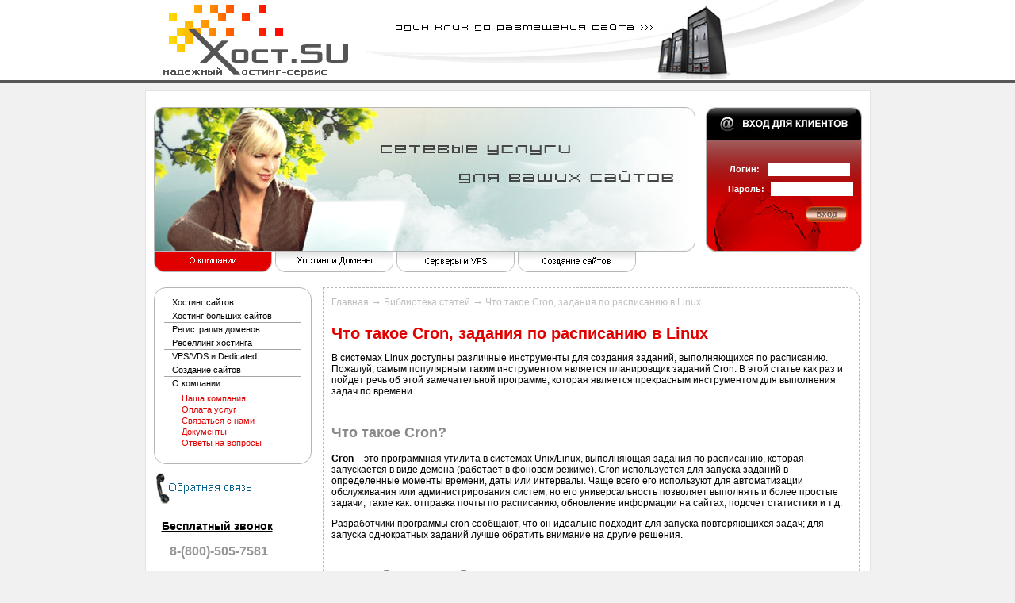

--- FILE ---
content_type: text/html; charset=utf-8
request_url: https://xost.su/support/chto-takoe-cron
body_size: 6572
content:
<!DOCTYPE html>
	<html lang="ru">
	<head>
	<meta charset="utf-8">	
	<title>Что такое Cron, задания по расписанию в Linux | Хост.SU | XostSU</title>
	<meta name="description" content="В этой статье пойдет речь о программе cron - планировщике выполнения заданий в Unix, которая является прекрасным инструментом для выполнения задач по времени." />
	<meta name="keywords" content="что такое cron, cron, планировщик cron" />
	<link rel="canonical" href="https://xost.su/support/chto-takoe-cron"/>
<link href="/img100/style.css" rel="stylesheet" type="text/css">

<script type="text/javascript" src="/img100/jquery-1.8.1.min.js"></script>

	<script type="text/javascript" src="/img100/image.js"></script>

	<script type="text/javascript">
	
	  var _gaq = _gaq || [];
	  _gaq.push(['_setAccount', 'UA-33488600-1']);
	  _gaq.push(['_setDomainName', 'kosmohost.com']);
	  _gaq.push(['_setAllowLinker', true]);
	  _gaq.push(['_trackPageview']);
	
	  (function() {
	    var ga = document.createElement('script'); ga.type = 'text/javascript'; ga.async = true;
	    ga.src = ('https:' == document.location.protocol ? 'https://ssl' : 'http://www') + '.google-analytics.com/ga.js';
	    var s = document.getElementsByTagName('script')[0]; s.parentNode.insertBefore(ga, s);
	  })();
	
	</script>
	</head><body>
<!-- Yandex.Metrika counter -->
			<script type="text/javascript" >
			   (function(m,e,t,r,i,k,a){m[i]=m[i]||function(){(m[i].a=m[i].a||[]).push(arguments)};
			   m[i].l=1*new Date();k=e.createElement(t),a=e.getElementsByTagName(t)[0],k.async=1,k.src=r,a.parentNode.insertBefore(k,a)})
			   (window, document, "script", "https://mc.yandex.ru/metrika/tag.js", "ym");
			
			   ym(11771920, "init", {
			        clickmap:true,
			        trackLinks:true,
			        accurateTrackBounce:true,
			        webvisor:true
			   });
			</script>
			<noscript><div><img src="https://mc.yandex.ru/watch/11771920" style="position:absolute; left:-9999px;" alt="" /></div></noscript>
			<!-- /Yandex.Metrika counter -->
<!-- header -->
	<header>
		<div class="divvh">
			<div class="divcnt">
				<nav class="navnull">
					<a href="https://xost.su/"><img src="/img100/logo.jpg"  id="logos" alt="Логотип Хост.SU" title="Хостинг сервис провайдер Хост.SU - компания КосмоХост"></a><a href="https://my.xost.su/orderlte.php"><img src="/img100/regist.jpg" id="regists" alt=""  title="Регистрация в хостинг сервисе Хост.SU"></a>
</nav>
			</div>
		<div id="linehh"></div>
	</div>
		<div id="verhrmk">
			<div id="logologin"><div id="logobig"></div><div id="vhoddd">				<div class="divvhod">
					<form action="https://billing.xost.su" name="form202gh" method="POST">
							<div class="logpasst">Логин:</div><input type="text" class="vhodpol" name="log">
							<div class="logpasst1">Пароль:</div><input type="password" class="vhodpol1" name="pass">
							<input type="image" src="/img100/vhod.jpg" class="knvhod" alt="Вход в биллинг-панель">
							</form>
					</div></div><div class="clean"></div>
			</div>
			<div id="navkns">
				<nav class="navnull" itemscope itemtype="http://www.schema.org/SiteNavigationElement">
				<meta itemprop="name" content="Главное меню">
					<span itemprop="about" itemscope itemtype="http://schema.org/ItemList"><span itemprop="itemListElement"><a href="https://xost.su/" itemprop="url"><img src="/img100/kn1a.jpg" class="knNn" alt="О компании" title="О компании"></a><meta itemprop="name" content="О компании"></span><span itemprop="itemListElement"><a href="https://xost.su/hosting-i-domen/" itemprop="url"><img src="/img100/kn2n.jpg" class="knNn" alt="хостинг и домены" title="хостинг и домены"></a><meta itemprop="name" content="хостинг и домены"></span><span itemprop="itemListElement"><a href="https://xost.su/vds-vps-servers/" itemprop="url"><img src="/img100/kn3n.jpg" class="knNn" alt="VPS/VDS и серверы" title="VPS/VDS и серверы"></a><meta itemprop="name" content="VPS/VDS и серверы"></span><span itemprop="itemListElement"><a href="https://xost.su/design/" itemprop="url"><img src="/img100/kn4n.jpg" class="knNn" alt="создание сайтов" title="создание сайтов"></a><meta itemprop="name" content="создание сайтов"></span>				</span>
				</nav>
			</div>	</div>
	</header>
	<!-- end header -->
	<div id="verhrmk1">
		<div id="mennemen">
			<aside>
<div id="menuss">
					<nav itemscope itemtype="http://schema.org/SiteNavigationElement">
					<meta itemprop="name" content="Дополнительное меню">
<div itemprop="about" itemscope itemtype="http://schema.org/ItemList">
		<ul class="ulmenug">
<li class="ulmenugli" itemprop="itemListElement" itemscope itemtype="http://schema.org/ItemList"><span itemprop="name"><a itemprop="url" href="https://xost.su/hosting-i-domen/hosting-sajta-russia" class="amblack">Хостинг сайтов</a></span></li>
<li class="ulmenugli" itemprop="itemListElement" itemscope itemtype="http://schema.org/ItemList"><span itemprop="name"><a itemprop="url" href="https://xost.su/hosting-i-domen/vip-hosting-bolshih-sajtov" class="amblack">Хостинг больших сайтов</a></span></li>
<li class="ulmenugli" itemprop="itemListElement" itemscope itemtype="http://schema.org/ItemList"><span itemprop="name"><a itemprop="url" href="https://xost.su/hosting-i-domen/zaregistrirovat-domen" class="amblack">Регистрация доменов</a></span></li>
<li class="ulmenugli" itemprop="itemListElement" itemscope itemtype="http://schema.org/ItemList"><span itemprop="name"><a itemprop="url" href="https://xost.su/hosting-i-domen/reselling-hostinga" class="amblack">Реселлинг хостинга</a></span></li>
<li class="ulmenugli" itemprop="itemListElement" itemscope itemtype="http://schema.org/ItemList"><span itemprop="name"><a itemprop="url" href="https://xost.su/vds-vps-servers/" class="amblack">VPS/VDS и Dedicated</a></span></li>
<li class="ulmenugli" itemprop="itemListElement" itemscope itemtype="http://schema.org/ItemList"><span itemprop="name"><a itemprop="url" href="https://xost.su/design/" class="amblack">Создание сайтов</a></span></li>

</ul>
<ul class="ulmenug" style="margin-top: -3px;" itemprop="itemListElement" itemscope itemtype="http://schema.org/ItemList"><li class="ulmenugli"><span itemprop="name"><a itemprop="url" href="https://xost.su/" class="amblack">О компании</a></span></li>

	<li style="padding: 0 0; border: 0;"><ul style="margin: 3px 0 3px -28px;" itemprop="itemListElement" itemscope itemtype="http://schema.org/ItemList">
	<li style="border: 0; padding: 0 0 0 10px;" itemprop="itemListElement"><a itemprop="url" href="https://xost.su/" class="ared">Наша компания</a></li>

	<li style="border: 0; padding: 0 0 0 10px;" itemprop="itemListElement"><a itemprop="url" href="https://xost.su/pay" class="ared">Оплата услуг</a></li>

	<li style="border: 0; padding: 0 0 0 10px;" itemprop="itemListElement"><a itemprop="url" href="https://xost.su/contact" class="ared">Связаться с нами</a></li>

	<li style="border: 0; padding: 0 0 0 10px;" itemprop="itemListElement"><a itemprop="url" href="https://xost.su/docs/" class="ared">Документы</a></li>

	<li style="border: 0; padding: 0 0 0 10px;" itemprop="itemListElement"><a itemprop="url" href="https://xost.su/support/" class="ared">Ответы на вопросы</a></li></ul>
</li></ul></div>
				</nav>				<hr class="hrparam1">			</div>
					<div id="contnecont">
					<img src="/img100/teltrub.gif" id="teltrub" alt="телефон Хост.SU">
					<p class="contlm conttel">Бесплатный звонок</p>
					<p class="contlm conttelt">8-(800)-505-7581</p>
					<p class="contlm contfax">Номер в Москве</p>
					<p class="contlm contfaxt">8-(495)-543-44-85</p>
					<!--<p class="contlm contfax"><b>Почтовый адрес</b><br>-->
					<div class="pochtadt">
						<!--115093, г.Москва,<br>ул.Серпуховская Б., д.44,<br>офис 19-->
						<br><br>
						E-mail: <a href="mailto:info@xost.su" class="bluelink">info@xost.su</a>

						<br><br><br><br>
						<a href="http://www.hostcms.ru/partners/russia/moscow/kosmohost.com/" rel="nofollow" target="_blank"><img src="https://xost.su/img/dealer.png" id="hostcms" alt="Дилер HostCMS"></a>
					</div>
				</div>
		</aside>
		</div>
		<div id="mainmain">
			<main>
				<article>
						<div class="contentss">
<div class="karusel" itemscope itemtype="https://schema.org/BreadcrumbList">
	<span itemscope itemprop="itemListElement" itemtype="https://schema.org/ListItem"><a href="/" itemprop="item"><span itemprop="name">Главная</span></a><meta itemprop="position" content="1" /></span> &rarr;
	<span itemscope itemprop="itemListElement" itemtype="https://schema.org/ListItem"><a href="/support/" itemprop="item"><span itemprop="name">Библиотека статей</span></a><meta itemprop="position" content="2" /></span> &rarr;
	<span itemscope itemprop="itemListElement" itemtype="https://schema.org/ListItem"><a href="/support/chto-takoe-cron" itemprop="item"><span itemprop="name">Что такое Cron, задания по расписанию в Linux</span></a><meta itemprop="position" content="3" /></span>
	</div>
	<div id="img_container"><img src="#" class="imghidd" alt="Большое изображение"><p style="text-align: center"><b><a href="">Кликните для закрытия большого изображения</a></b></p></div><div itemscope itemtype="http://schema.org/Article"><h1 itemprop="headline">Что такое Cron, задания по расписанию в Linux</h1>
<div itemprop="articleBody">
<p>В системах Linux доступны различные инструменты для создания заданий, выполняющихся по расписанию. Пожалуй, самым популярным таким инструментом является планировщик заданий Cron.
В этой статье как раз и пойдет речь об этой замечательной программе, которая является прекрасным инструментом для выполнения задач по времени.</p>

<h2 class="zaglh2">Что такое Cron?</h2>
<p><strong>Cron</strong> – это программная утилита в системах Unix/Linux, выполняющая задания по расписанию, которая запускается в виде демона (работает в фоновом режиме).
Cron используется для запуска заданий в определенные моменты времени, даты или интервалы. Чаще всего его используют для автоматизации обслуживания или администрирования систем,
но его универсальность позволяет выполнять и более простые задачи, такие как: отправка почты по расписанию, обновление информации на сайтах, подсчет статистики  и т.д.</p>

<p>Разработчики программы cron сообщают, что он идеально подходит для запуска повторяющихся задач; для запуска однократных заданий лучше обратить внимание на другие решения.</p>

<h2 class="zaglh2">Настройка заданий cron</h2>
<p><strong>Основным рабочим файлом cron является файл crontab</strong>, который обычно расположен в <strong>директории /etc</strong>. Доступ к этому файлу имеет только системный администратор сервера, что актуально только для <a href="/vds-vps-servers/" class="bluelink2">услуг аренды VPS/VDS или сервера</a>.
<p>Также для создания заданий можно использовать каталоги: <b>/etc/cron.d</b>, <b>/etc/cron.hourly</b>, <b>/etc/cron.daily</b>, <b>/etc/cron.monthly</b> и <b>/etc/cron.weekly</b>, где каталог /etc/cron.d используется для создания заданий в формате crontab, а
остальные директории для размещения исполняемых файлов, запускаемых в периодичностью, соответствующей названиям каталогов.</p>
<p>Для рядовых пользователей созданы файлы в отдельной директории, которая может иметь путь <b>/var/spool/cron</b>.</p>
<p>Для редактирования пользовательских файлов cron на сервер обычно устанавливается панель управления, через которую клиенты <a href="/hosting-i-domen/hosting-sajta-russia" class="bluelink2">хостинга</a> или владельцы сайтов производят удобное и
безопасное управление своими заданиями: <a href="/support/sozdanie-zadanii-cron-na-hostinge" class="bluelink2">созданием</a>,
<a href="/support/udalenie-zadanii-cron-na-hostinge" class="bluelink2">удалением</a> или <a href="/support/izmenenie-zadanii-cron-na-hostinge" class="bluelink2">изменением</a>.</p>

<h2 class="zaglh2">Формат записи заданий крон</h2>
<p>Задачи cron записываются в следующих форматах... Для файла crontab:</p>
<div class="divramka"><p>* * * * * &nbsp;&nbsp;&nbsp; cat /etc/hosts &gt;/dev/null 2&gt;&1</p></div>
<p>Для файлов пользователей:</p>
<div class="divramka"><p>* * * * * &nbsp;&nbsp;&nbsp; admin &nbsp;&nbsp;&nbsp; cat /etc/hosts &gt;/dev/null 2&gt;&1</p></div>
<p>Где:</p>
<p><b>* * * * *</b> - это время выполнения задачи;<br />
<b>admin</b> – имя пользователя, из-под которого запускается задача;<br />
<b>cat /etc/hosts  gt;/dev/null 2&gt;&1</b> – выполняемая команда или программа, здесь же указывается &gt;/dev/null 2&gt;&1, что перенаправляет ввод-вывод и (в том числе) блокирует отправку сообщений на e-mail.</p>

<p>Время выполнения подразделяется на пять полей: <strong>минуты (0—59), часы (0—23), день (1—31), день недели  (0-7; воскресенье = 0 или 7), месяц (1—12)</strong>. Здесь же возможно использование символов: <strong>«*», «,», «-»</strong>, где символ «*» имеет значение – повторять каждый раз, а символы «,» и «-» используются для создания перечислений и периодов.
<p>Также существуют дополнительные определения времени:</p>
<ul>
<li><b>@yearly (or @annually)</b> - запуск раз в год в полночь 1 января;</li>
<li><b>@monthly</b> - запуск раз в месяц в полночь первого дня месяца;</li>
<li><b>@weekly</b> - запуск раз в неделю в полночь в воскресенье утром;</li>
<li><b>@daily (or @midnight)</b> - запуск раз в день в полночь;</li>
<li><b>@hourly</b> - запуск раз в час в начале часа;</li>
<li><b>@reboot</b> - запуск при перезагрузке демона cron.</li>
</ul>

<h2 class="zaglh2">Разрешение и запрет использования cron</h2>
<p>Управление разрешениями cron производится двумя файлами.</p>
<p><b>/etc/cron.allow</b> - если этот файл существует, то в нем должно быть указано имя пользователя, которому разрешен доступ к cron.</p>
<p><b>/etc/cron.deny</b> - если файл cron.allow не существует, но файл /etc/cron.deny существует, то для использования заданий cron пользователь должен отсутствовать в файле /etc/cron.deny.</p>
<p>При отсутствии этих файлов права доступа к cron задаются параметрами конфигурации данной программы.</p>
<p>&nbsp;</p>
</div>
<span itemprop="publisher" itemscope itemtype="http://schema.org/Organization">
		<meta itemprop="name" content="Хост.SU">
		<meta itemprop="address" content="Москва, ул.Серпуховская Б., д.44, офис 19">
		<meta itemprop="telephone" content="+7 (495) 580-5840">
		<span itemprop="logo" itemscope itemtype="https://schema.org/ImageObject">
		<a itemprop="url" href="https://xost.su"><img itemprop="image" src="/img100/logo.jpg" style="display:none;" alt="Лого Хост.SU"></a>
		</span>
	</span>
	<meta itemprop="datePublished" content="2019-12-11T22:30:00+03:00">
	<meta itemprop="dateModified" content="2019-12-11T22:30:00+03:00">
	<meta itemscope itemprop="mainEntityOfPage" itemType="https://schema.org/WebPage" itemid="https://xost.su/support/chto-takoe-cron" content="https://xost.su/support/chto-takoe-cron"><div itemprop="author" style="display:none;"><p>Минаев Роман</p></div></div>						</div>
					</article>
			</main>
		</div>
		<div class="clean"></div></div>
	 	<div id="nizrmk"></div>
	<div style="height: 10px;"></div>
	<div id="linehn"></div>
	<footer>
		<div id="divvf">
				<p class="pnizzz">
				Xost.SU &copy; 2005-2026
				<br><br>
				Все права защищены.
				</p>
				<div style="text-align: right; margin-top: 10px; ">				<a href="http://hostdb.ru" title="Портал о хостинге и хостинг-провайдерах." rel="nofollow" target="_blank"><img src="https://xost.su/img/get_logo.png" alt="Портал о хостинге и хостинг-провайдерах." width="88" height="31" style="border: 0;"></a>

					<a href="https://vk.com/xostsu" target="_blank"><img src="https://xost.su/img/vk.png" style="border:0;" height="31" width="31" alt="Группа КосмоХост в vk.com"></a>

					<a href="https://ru-ru.facebook.com/hostingxost.su/" target="_blank"><img src="https://xost.su/img/facebook.png" style="border:0;" height="31" width="31" alt="Группа КосмоХост в facebook.com"></a>


					<!-- Rating@Mail.ru counter -->
					<script>//<![CDATA[
					var _tmr = _tmr || [];
					_tmr.push({id: '2367631', type: 'pageView', start: (new Date()).getTime()});
					(function (d, w) {
					   var ts = d.createElement('script'); ts.type = 'text/javascript'; ts.async = true;
					   ts.src = (d.location.protocol == 'https:' ? 'https:' : 'http:') + '//top-fwz1.mail.ru/js/code.js';
					   var f = function () {var s = d.getElementsByTagName('script')[0]; s.parentNode.insertBefore(ts, s);};
					   if (w.opera == "[object Opera]") { d.addEventListener("DOMContentLoaded", f, false); } else { f(); }
					})(document, window);
					//]]></script><noscript><div style="position:absolute;left:-10000px;">
					<img src="//top-fwz1.mail.ru/counter?id=2367631;js=na" style="border:0;" height="1" width="1" alt="">
					</div></noscript>
					<!-- //Rating@Mail.ru counter -->

					<!-- Rating@Mail.ru logo -->
					<a href="http://top.mail.ru/jump?from=2367631" rel="nofollow">
					<img src="//top-fwz1.mail.ru/counter?id=2367631;t=280;l=1"
					style="border:0;" height="31" width="38" alt="Рейтинг@Mail.ru"></a>
					<!-- //Rating@Mail.ru logo -->

					<!--LiveInternet counter--><script><!--
					document.write("<a href='http://www.liveinternet.ru/click' "+
					"target=_blank><img src='//counter.yadro.ru/hit?t44.1;r"+
					escape(document.referrer)+((typeof(screen)=="undefined")?"":
					";s"+screen.width+"*"+screen.height+"*"+(screen.colorDepth?
					screen.colorDepth:screen.pixelDepth))+";u"+escape(document.URL)+
					";h"+escape(document.title.substring(0,80))+";"+Math.random()+
					"' alt='' title='LiveInternet' "+
					"border='0' width='31' height='31'><\/a>")
					//--></script><!--/LiveInternet-->

					<!-- Global site tag (gtag.js) - Google Analytics -->
					<script async src="https://www.googletagmanager.com/gtag/js?id=UA-33488600-1"></script>
					<script>
					  window.dataLayer = window.dataLayer || [];
					  function gtag(){dataLayer.push(arguments);}
					  gtag('js', new Date());
					
					  gtag('config', 'UA-33488600-1');
					</script>			</div>
				<div class="clean"></div>
		</div><!-- BEGIN JIVOSITE CODE {literal} -->
		<script src="//code.jivo.ru/widget/C3kurFdj24" async></script>
		<!-- {/literal} END JIVOSITE CODE -->
	</footer>
</body>
</html>


--- FILE ---
content_type: text/css
request_url: https://xost.su/img100/style.css
body_size: 2784
content:
p {font-family: verdana,tahoma,arial; font-size: 12px; color: #000000;}
.contlm {font-family: verdana,tahoma,arial; font-size: 12px; color: #000000;}
pre {font-family: arial,tahoma,verdana; font-weight: bold; font-size: 11px; color: #000000;}
.p1 {font-family: verdana,tahoma,arial; font-size: 12px; color: #000000;}
.p1l3px {font-family: verdana,tahoma,arial; font-size: 12px; color: #000000; margin-left:3px;}
.error {font-family: arial,tahoma,verdana; font-size: 11px; color: #000000;}
ul {font-family: verdana,tahoma,arial; font-size: 12px; color: #000000; margin:0; list-style:none}
a {font-family: arial,tahoma,verdana; font-size: 12px; color: #000000;}
.zaglr {font-family: arial,tahoma,verdana; color: #e00000; font-size: 20px; margin: 0; }
h1 {font-family: arial,tahoma,verdana; color: #e00000; font-size: 20px; margin: 0; }
h5 { font-family: verdana,tahoma,arial; }
h6 { font-family: verdana,tahoma,arial; font-size: 12px;}
code { font-family: verdana,tahoma,arial; font-size: 12px; font-style: italic;}
.codelt { margin-left: 50px; }
.p0topbot { margin: 0;}
.divramka { border: 2px solid #aaaaaa; padding-right: 10px; padding-left: 10px; margin: 30px auto; }
.karusel { font-size: 13px; margin-bottom: 20px; color: #bebebe; }
.karusel a { color: #bebebe; text-decoration: none;	}

.zaglfaq {font-family: arial,tahoma,verdana; color: #e00000; font-size: 20px; }
.zaglnews {font-family: arial,tahoma,verdana; color: #979595;}
.datesp { font-family: arial,tahoma,verdana; font-style: italic; }
.zaglh2 {font-family: arial,tahoma,verdana; margin-top: 35px; font-size: 18px; color: #898989; }
.zaglh3 {font-family: arial,tahoma,verdana; margin-top: 35px; font-size: 16px; color: #aaaaaa; }
.tarif {font-family: arial,tahoma,verdana; font-size: 15px; color: #000000; padding: 0; margin: 0; }
.tarif5 {font-family: arial,tahoma,verdana; font-size: 11px; color: #575f6a;  padding: 0; margin: 0; }
.tarif1 {font-family: arial,tahoma,verdana; font-size: 11px; color: #575f6a; padding: 0; margin: 0; }
.tarif2 {font-family: arial,tahoma,verdana; font-size: 11px; color: #000000;  padding: 0; margin: 0; }
body {margin: 0; width: 100%; background-color: #f1f1f1; border: 0;}
.ared { font-size: 11px; text-decoration: none; color: #e00000; }
.img100 {margin-bottom: 2px; margin-top: 2px;}
.img101 {margin-bottom: 0px; margin-top: 0px;}

.img400100 { max-width: 400px; width: 100%; cursor: pointer; }
.img100proc { width: 100%; cursor: pointer; }
.img100100100  { margin: 10px; text-align:center; }
.cntp { text-align:center; }
.imghidd { width: 100%; }

.amblack { font-size: 11px; text-decoration: none; }
.vhodpol {border: 0px; width: 100px; float: left; margin-top: 70px;  margin-right: 0; display: block; }
.vhodpol1 {border: 0px; width: 100px; float: left; margin-top: 95px; margin-left: -100px; display: block;  }

.td100 {background-color: #f8f8f8;}
.p2 {font-family: arial,tahoma,verdana; font-size: 1px; color: #000000; line-height:15px;}

.ulotstup {	padding-left: 50px; }
.ulotstup1 {	padding-left: 50px; }
.ulotstup li:before { content:  "- "; }
.ulotstup2 {	padding-left: 40px;  margin-top: -10px; }
.ulotstup2 li:before { content:  "- "; }

.bluelink { font-size: 12px; text-decoration: none; color: #08628c; }
.bluelink1 { font-size: 12px; text-decoration: underline; color: #08628c; font-family: verdana,tahoma,arial; }
.bluelink2 { font-size: 12px; text-decoration: none; color: #08628c; font-family: verdana,tahoma,arial; }

.zk {font-family: arial,tahoma,verdana; font-size: 11px; color: #e00000; text-decoration: underline}
.zk:hover {font-family: arial,tahoma,verdana; font-size: 11px; color: #979595; text-decoration: none}

#img_container { position: fixed; display: none; left: 50%; margin-left: -350px; background-color: #ffffff; z-index: 555; top: 0px; }

.tdnazv { height: 30px; border: 1px solid;  border-top-left-radius: 5px; border-top-right-radius: 5px; background: #ffa820; background:  linear-gradient(to top, #ffa820, #f39400); border-color: #ffa820; }
.tdnazvmini { height: 30px; border: 1px solid;  border-top-left-radius: 5px; border-top-right-radius: 5px; background: #f85858; background: linear-gradient(to top, #f85858, #e00000); border-color: #f85858; }
.tdnazvgor { height: 30px; border: 1px solid;  border-top-left-radius: 5px; border-top-right-radius: 5px; background: #f763c8;  background:  linear-gradient(to top, #f763c8, #da0295); border-color: #f763c8; }

.hovt { float: left; margin-right: 10px; }

.hovt:hover .tdnazv { background:  #333333; background:  linear-gradient(to top, #7b7b7b, #333333); border-color: #7b7b7b; }

.tdparam { border: 1px solid; border-color: #d3d3d3; border-top: 0px; background-color: #ffffff; text-align: center; padding-top: 20px; padding-bottom: 20px; }
.hovt:hover .tdparam { background-color:  #e5e5e5; }

.tdzakazz { height: 30px; border: 1px solid; background: linear-gradient(to top, #7ec305, #649b04); border-color: #7ec305; border-bottom-left-radius: 5px; border-bottom-right-radius: 5px; text-align: center; }


#.hovt:hover .tdzakazz { background:  #333333; background:  linear-gradient(to top, #7b7b7b, #333333); border-color: #7b7b7b; }

.tdzakazz:hover { background:  #333333; background:  linear-gradient(to top, #7b7b7b, #333333); border-color: #7b7b7b; }


.textparam {  font-family: verdana; padding-bottom: 0px; margin-bottom: 0px; }
.cenaparam { font-size: 20px; }
.hrparam { width: 90%; height:2px; border:none;color:#a6a6a6;background-color:#a6a6a6; }
.textnazv { color: #ffffff; text-align: center; font-size: 18px; padding: 11px 10 12px 10; font-family: verdana; margin: 0; }
.linkparam {  color: #fff; font-size: 16px; padding: 4px 10 5px 10; margin: 0; cursor: pointer; text-decoration: none; }
.urlparam { text-decoration: none; }
.paramniz { color: #757575; padding-top: 0px; margin-top: 0px; }
.paramnizcena { font-size: 12px; }
.knvhod { border: 0px; width: 53px; height: 20px; float: right; margin-top: 125px; position: absolute; margin-left: -60px; }

.divcnt { width: 903px; height: 101px; margin: 0 auto 0 auto; padding: 0; background-color: #ffffff; border: 0; }
.divvh { width: 100%; background-color: #ffffff; }
.navnull { margin: 0; padding: 0; }
#logos { width: 271px; height: 101px; border: 0; float:left; }
#regists { width: 632px; height: 101px; border: 0; }
#linehh { background-image: url(../img100/3x3.gif); width: 100%; height: 3px; background-repeat: repeat-x; margin: 0; }
#verhrmk { width: 913px; margin: 10px auto 0 auto; border-top: 1px solid; border-right: 1px solid; border-left: 1px solid; border-color: #e2e2e2; background-color: #ffffff; }
#logobig { background-image: url(../img100/logobig.jpg); width: 683px; height: 182px; border: 0; background-repeat: no-repeat; float: left; }
#vhoddd { background-image: url(../img100/vxod.jpg); width: 197px; height: 182px; border: 0;  margin-left: 13px; background-repeat: no-repeat; float: left; }
#logologin { background-color: #ffffff; border: 0; margin: 20px 10px 0 10px; }
.logpasst { font-size: 11px; color: #ffffff; font-family: arial,tahoma,verdana; margin: 72px 10px 0px 30px; font-weight: bold; float: left; }
.logpasst1 { font-size: 11px; color: #ffffff; font-family: arial,tahoma,verdana; margin: 97px 10px 0px -154px; font-weight: bold; float: left; }
.clean { clear: left; }
.knNn { width: 149px; height: 26px; border: 0; margin-right: 4px; }
#navkns { margin-left: 10px; }
#mennemen { float: left; width: 213px; padding: 15px 0 0 10px; }
#menuss { border: 1px solid; border-radius: 15px; width: 197px; border-color: #b6b5b6; padding: 7px 0 15px 0; }
#verhrmk1 { width: 913px; margin: 0 auto 0 auto; border-right: 1px solid; border-left: 1px solid; border-color: #e2e2e2; background-color: #ffffff; }
.hrparam1 { width: 85%; height:1px; border:none; color:#a6a6a6; background-color:#a6a6a6; margin-top: 1px; margin-bottom: 0px; }
#ulmenu { margin: 3px 0 3px -5px; }
#ulmenu li { padding-top: 1px; }
.ulmenug { margin: 3px 12px 3px -28px; }
.ulmenugli { border-bottom: 1px solid #a6a6a6; padding-top: 1px; padding-left: 10px; padding-bottom: 1px; }
#teltrub { width: 174px; height: 42px; border: 0; }
#contnecont { margin-top: 10px; }
.conttel { text-decoration: underline; margin-left:10px; font-size: 14px; font-weight: bold; }
.conttelt { margin-left:20px; font-size: 16px; color: #979595; margin-top: 15px; font-weight: bold; }
.contfax { text-decoration: underline; margin-left:10px; font-size: 12px; font-weight: bold; }
.contfaxt { margin-left:20px; font-size: 14px; color: #b7b7b7; margin-top: 15px; font-weight: bold; }
.pochtad { margin-left:10px; font-size: 12px; margin-top: 30px; }
.pochtadt { font-family: arial,tahoma,verdana; margin-left: 20px; font-size: 12px; }
.skypet { color: #000000; }
.icqi { width: 18px; height: 18px; border: 0; }
#hostcms { width: 151px; height: 151px; border: 0; } 
#mainmain { width: 675px; min-width: 675px; min-height: 861px; float: left;  margin-top: 15px; padding: 0; border: 1px #b6b5b6 dashed; border-bottom-left-radius: 15px; border-bottom-right-radius: 15px;  border-top-right-radius: 15px; }
#nizrmk { width: 913px; min-height: 20px; margin: 0 auto 0 auto; border-bottom:1px solid; border-right: 1px solid; border-left: 1px solid; border-color: #e2e2e2; background-color: #ffffff; }
#linehn { background-image: url(../img100/3x3red.gif); width: 100%; height: 3px; background-repeat: repeat-x; margin: 0; padding: 0; }
#divvf { width: 100%; background-color: #ffffff; margin: 0;  padding-top: 1px; padding-bottom: 1px; border: 0; }
.pnizzz { font-size: 11px; padding-left: 20px; float: left; }
.contentss { margin-top: 10px; margin-left: 10px; margin-right: 5px; } 
.tab200 { width: 200px; border-spacing: 0; padding: 0; }
.tab93ct { width: 93%; background-color: #ffffff; border: 0; margin: 0 auto; }
.tab98ct { width: 98%; background-color: #ffffff; border: 0; margin: 0 auto; }
.text00 { padding: 0; margin: 0; }
.hr1px00 { height: 1px; background-color: #e5e5e5; border: 0; padding: 0; margin: 0; }
.tab93ct td { padding: 0; margin: 0; text-align: center; }
.tab98ct td { padding: 0; margin: 0; text-align: center; }
.tab98ct .td100 { text-align: left; }
.tab98ct .td101 { text-align: left; }
.tab93ct .td101 { text-align: left; }
.tarif1n {font-family: arial,tahoma,verdana; font-size: 11px; color: #575f6a; padding: 0; margin: 0; font-weight: bold; }

.divtarc { width: 630px; margin: 0 auto; }
.divtarc1 { width: 630px; margin: 20px auto 0 auto; }
.divtarc2 { width: 420px; margin: 20px auto 0 auto; }
.divtarc3 { width: 210px; margin: 20px auto 0 auto; }

.domgl_t { background-image: url(/img100/domim.jpg); width: 100%; height: 65px; background-repeat: no-repeat; padding: 0;  border-spacing: 0; margin: 0 auto; }
.domgl_td { width:470px; vertical-align: top; }
.contlmdom { color: #08628c; font-size: 12px; margin-top: 25px; margin-left: 120px; }
.domgl_ip { border: 0px; width: 200px; height: 21px; margin-left: 10px; }
.domgl_tdkn { vertical-align: top; }
.divvhod { position: absolute; text-align: right; }

--- FILE ---
content_type: application/javascript
request_url: https://xost.su/img100/image.js
body_size: 70
content:
$(document).ready(function() {	
 
       $('.img100100100 img').click(function()
       {
            var imgSrc = $(this).attr("src");
            $('#img_container img').attr({src: imgSrc});
            $('#img_container').fadeIn('slow');

       });
       $('#img_container').click(function()
       {
            $('#img_container').fadeOut();
       });
 
});